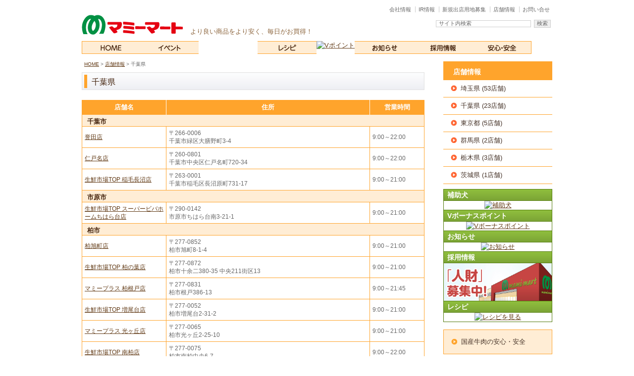

--- FILE ---
content_type: text/html; charset=UTF-8
request_url: https://mami-mart.com/stores/saitama/kuki/tochigi/tokyo/chiba/
body_size: 8950
content:
<!DOCTYPE html PUBLIC "-//W3C//DTD XHTML 1.0 Transitional//EN" "http://www.w3.org/TR/xhtml1/DTD/xhtml1-transitional.dtd">
<html xmlns="http://www.w3.org/1999/xhtml" lang="ja">
<head>
<!-- Google Tag Manager -->
<script>(function(w,d,s,l,i){w[l]=w[l]||[];w[l].push({'gtm.start':
new Date().getTime(),event:'gtm.js'});var f=d.getElementsByTagName(s)[0],
j=d.createElement(s),dl=l!='dataLayer'?'&l='+l:'';j.async=true;j.src=
'https://www.googletagmanager.com/gtm.js?id='+i+dl;f.parentNode.insertBefore(j,f);
})(window,document,'script','dataLayer','GTM-W8SWLVW');</script>
<!-- End Google Tag Manager -->

	<meta http-equiv="Content-Type" content="text/html; charset=UTF-8" />
	<meta http-equiv="content-script-type" content="text/javascript" />

	<title>千葉県 |  マミーマート</title>
	<meta name="description" content="マミーマート｜埼玉・千葉のスーパーマーケット。特売チラシ・店舗情報を公開してます。より良い商品をより安く、毎日がお買得！" />
	<meta name="keywords" content="マミーマート,埼玉,千葉,スーパーマーケット,マミー,食品,レシピ,特売,チラシ,店舗情報" />
	<link href="/css/import.css?20240423" rel="stylesheet" type="text/css" />
	<link href="/js/thickbox/thickbox.css" rel="stylesheet" type="text/css" />
	<link rel="stylesheet" href="https://cdn.jsdelivr.net/npm/@fancyapps/ui@4.0/dist/fancybox.css" />
	<link href="/css/fancybox_ty.css" rel="stylesheet" type="text/css" />
	<link rel="canonical" href="http://mami-mart.com/" />

<!-- // javascript // -->
	<script type="text/javascript" src="https://ajax.googleapis.com/ajax/libs/jquery/1/jquery.min.js"></script>
	<script type="text/javascript" src="/js/common.js" charset="utf-8"></script>
	<!--<script type="text/javascript" src="/js/ga.js" charset="utf-8"></script>-->
	<script type="text/javascript" src="/js/thickbox/thickbox.js"></script>
	<script src="https://cdn.jsdelivr.net/npm/@fancyapps/ui@4.0/dist/fancybox.umd.js"></script>
	<script type="text/javascript" src="/js/contactform7/jquery.print.js"></script>
	<script type="text/javascript" src="/js/audio.js"></script>


<meta name='robots' content='max-image-preview:large' />
	<style>img:is([sizes="auto" i], [sizes^="auto," i]) { contain-intrinsic-size: 3000px 1500px }</style>
	<script type="text/javascript">
/* <![CDATA[ */
window._wpemojiSettings = {"baseUrl":"https:\/\/s.w.org\/images\/core\/emoji\/16.0.1\/72x72\/","ext":".png","svgUrl":"https:\/\/s.w.org\/images\/core\/emoji\/16.0.1\/svg\/","svgExt":".svg","source":{"concatemoji":"https:\/\/mami-mart.com\/wp-includes\/js\/wp-emoji-release.min.js?ver=6.8.3"}};
/*! This file is auto-generated */
!function(s,n){var o,i,e;function c(e){try{var t={supportTests:e,timestamp:(new Date).valueOf()};sessionStorage.setItem(o,JSON.stringify(t))}catch(e){}}function p(e,t,n){e.clearRect(0,0,e.canvas.width,e.canvas.height),e.fillText(t,0,0);var t=new Uint32Array(e.getImageData(0,0,e.canvas.width,e.canvas.height).data),a=(e.clearRect(0,0,e.canvas.width,e.canvas.height),e.fillText(n,0,0),new Uint32Array(e.getImageData(0,0,e.canvas.width,e.canvas.height).data));return t.every(function(e,t){return e===a[t]})}function u(e,t){e.clearRect(0,0,e.canvas.width,e.canvas.height),e.fillText(t,0,0);for(var n=e.getImageData(16,16,1,1),a=0;a<n.data.length;a++)if(0!==n.data[a])return!1;return!0}function f(e,t,n,a){switch(t){case"flag":return n(e,"\ud83c\udff3\ufe0f\u200d\u26a7\ufe0f","\ud83c\udff3\ufe0f\u200b\u26a7\ufe0f")?!1:!n(e,"\ud83c\udde8\ud83c\uddf6","\ud83c\udde8\u200b\ud83c\uddf6")&&!n(e,"\ud83c\udff4\udb40\udc67\udb40\udc62\udb40\udc65\udb40\udc6e\udb40\udc67\udb40\udc7f","\ud83c\udff4\u200b\udb40\udc67\u200b\udb40\udc62\u200b\udb40\udc65\u200b\udb40\udc6e\u200b\udb40\udc67\u200b\udb40\udc7f");case"emoji":return!a(e,"\ud83e\udedf")}return!1}function g(e,t,n,a){var r="undefined"!=typeof WorkerGlobalScope&&self instanceof WorkerGlobalScope?new OffscreenCanvas(300,150):s.createElement("canvas"),o=r.getContext("2d",{willReadFrequently:!0}),i=(o.textBaseline="top",o.font="600 32px Arial",{});return e.forEach(function(e){i[e]=t(o,e,n,a)}),i}function t(e){var t=s.createElement("script");t.src=e,t.defer=!0,s.head.appendChild(t)}"undefined"!=typeof Promise&&(o="wpEmojiSettingsSupports",i=["flag","emoji"],n.supports={everything:!0,everythingExceptFlag:!0},e=new Promise(function(e){s.addEventListener("DOMContentLoaded",e,{once:!0})}),new Promise(function(t){var n=function(){try{var e=JSON.parse(sessionStorage.getItem(o));if("object"==typeof e&&"number"==typeof e.timestamp&&(new Date).valueOf()<e.timestamp+604800&&"object"==typeof e.supportTests)return e.supportTests}catch(e){}return null}();if(!n){if("undefined"!=typeof Worker&&"undefined"!=typeof OffscreenCanvas&&"undefined"!=typeof URL&&URL.createObjectURL&&"undefined"!=typeof Blob)try{var e="postMessage("+g.toString()+"("+[JSON.stringify(i),f.toString(),p.toString(),u.toString()].join(",")+"));",a=new Blob([e],{type:"text/javascript"}),r=new Worker(URL.createObjectURL(a),{name:"wpTestEmojiSupports"});return void(r.onmessage=function(e){c(n=e.data),r.terminate(),t(n)})}catch(e){}c(n=g(i,f,p,u))}t(n)}).then(function(e){for(var t in e)n.supports[t]=e[t],n.supports.everything=n.supports.everything&&n.supports[t],"flag"!==t&&(n.supports.everythingExceptFlag=n.supports.everythingExceptFlag&&n.supports[t]);n.supports.everythingExceptFlag=n.supports.everythingExceptFlag&&!n.supports.flag,n.DOMReady=!1,n.readyCallback=function(){n.DOMReady=!0}}).then(function(){return e}).then(function(){var e;n.supports.everything||(n.readyCallback(),(e=n.source||{}).concatemoji?t(e.concatemoji):e.wpemoji&&e.twemoji&&(t(e.twemoji),t(e.wpemoji)))}))}((window,document),window._wpemojiSettings);
/* ]]> */
</script>
<style id='wp-emoji-styles-inline-css' type='text/css'>

	img.wp-smiley, img.emoji {
		display: inline !important;
		border: none !important;
		box-shadow: none !important;
		height: 1em !important;
		width: 1em !important;
		margin: 0 0.07em !important;
		vertical-align: -0.1em !important;
		background: none !important;
		padding: 0 !important;
	}
</style>
<link rel='stylesheet' id='wp-block-library-css' href='https://mami-mart.com/wp-includes/css/dist/block-library/style.min.css?ver=6.8.3' type='text/css' media='all' />
<style id='classic-theme-styles-inline-css' type='text/css'>
/*! This file is auto-generated */
.wp-block-button__link{color:#fff;background-color:#32373c;border-radius:9999px;box-shadow:none;text-decoration:none;padding:calc(.667em + 2px) calc(1.333em + 2px);font-size:1.125em}.wp-block-file__button{background:#32373c;color:#fff;text-decoration:none}
</style>
<style id='global-styles-inline-css' type='text/css'>
:root{--wp--preset--aspect-ratio--square: 1;--wp--preset--aspect-ratio--4-3: 4/3;--wp--preset--aspect-ratio--3-4: 3/4;--wp--preset--aspect-ratio--3-2: 3/2;--wp--preset--aspect-ratio--2-3: 2/3;--wp--preset--aspect-ratio--16-9: 16/9;--wp--preset--aspect-ratio--9-16: 9/16;--wp--preset--color--black: #000000;--wp--preset--color--cyan-bluish-gray: #abb8c3;--wp--preset--color--white: #ffffff;--wp--preset--color--pale-pink: #f78da7;--wp--preset--color--vivid-red: #cf2e2e;--wp--preset--color--luminous-vivid-orange: #ff6900;--wp--preset--color--luminous-vivid-amber: #fcb900;--wp--preset--color--light-green-cyan: #7bdcb5;--wp--preset--color--vivid-green-cyan: #00d084;--wp--preset--color--pale-cyan-blue: #8ed1fc;--wp--preset--color--vivid-cyan-blue: #0693e3;--wp--preset--color--vivid-purple: #9b51e0;--wp--preset--gradient--vivid-cyan-blue-to-vivid-purple: linear-gradient(135deg,rgba(6,147,227,1) 0%,rgb(155,81,224) 100%);--wp--preset--gradient--light-green-cyan-to-vivid-green-cyan: linear-gradient(135deg,rgb(122,220,180) 0%,rgb(0,208,130) 100%);--wp--preset--gradient--luminous-vivid-amber-to-luminous-vivid-orange: linear-gradient(135deg,rgba(252,185,0,1) 0%,rgba(255,105,0,1) 100%);--wp--preset--gradient--luminous-vivid-orange-to-vivid-red: linear-gradient(135deg,rgba(255,105,0,1) 0%,rgb(207,46,46) 100%);--wp--preset--gradient--very-light-gray-to-cyan-bluish-gray: linear-gradient(135deg,rgb(238,238,238) 0%,rgb(169,184,195) 100%);--wp--preset--gradient--cool-to-warm-spectrum: linear-gradient(135deg,rgb(74,234,220) 0%,rgb(151,120,209) 20%,rgb(207,42,186) 40%,rgb(238,44,130) 60%,rgb(251,105,98) 80%,rgb(254,248,76) 100%);--wp--preset--gradient--blush-light-purple: linear-gradient(135deg,rgb(255,206,236) 0%,rgb(152,150,240) 100%);--wp--preset--gradient--blush-bordeaux: linear-gradient(135deg,rgb(254,205,165) 0%,rgb(254,45,45) 50%,rgb(107,0,62) 100%);--wp--preset--gradient--luminous-dusk: linear-gradient(135deg,rgb(255,203,112) 0%,rgb(199,81,192) 50%,rgb(65,88,208) 100%);--wp--preset--gradient--pale-ocean: linear-gradient(135deg,rgb(255,245,203) 0%,rgb(182,227,212) 50%,rgb(51,167,181) 100%);--wp--preset--gradient--electric-grass: linear-gradient(135deg,rgb(202,248,128) 0%,rgb(113,206,126) 100%);--wp--preset--gradient--midnight: linear-gradient(135deg,rgb(2,3,129) 0%,rgb(40,116,252) 100%);--wp--preset--font-size--small: 13px;--wp--preset--font-size--medium: 20px;--wp--preset--font-size--large: 36px;--wp--preset--font-size--x-large: 42px;--wp--preset--spacing--20: 0.44rem;--wp--preset--spacing--30: 0.67rem;--wp--preset--spacing--40: 1rem;--wp--preset--spacing--50: 1.5rem;--wp--preset--spacing--60: 2.25rem;--wp--preset--spacing--70: 3.38rem;--wp--preset--spacing--80: 5.06rem;--wp--preset--shadow--natural: 6px 6px 9px rgba(0, 0, 0, 0.2);--wp--preset--shadow--deep: 12px 12px 50px rgba(0, 0, 0, 0.4);--wp--preset--shadow--sharp: 6px 6px 0px rgba(0, 0, 0, 0.2);--wp--preset--shadow--outlined: 6px 6px 0px -3px rgba(255, 255, 255, 1), 6px 6px rgba(0, 0, 0, 1);--wp--preset--shadow--crisp: 6px 6px 0px rgba(0, 0, 0, 1);}:where(.is-layout-flex){gap: 0.5em;}:where(.is-layout-grid){gap: 0.5em;}body .is-layout-flex{display: flex;}.is-layout-flex{flex-wrap: wrap;align-items: center;}.is-layout-flex > :is(*, div){margin: 0;}body .is-layout-grid{display: grid;}.is-layout-grid > :is(*, div){margin: 0;}:where(.wp-block-columns.is-layout-flex){gap: 2em;}:where(.wp-block-columns.is-layout-grid){gap: 2em;}:where(.wp-block-post-template.is-layout-flex){gap: 1.25em;}:where(.wp-block-post-template.is-layout-grid){gap: 1.25em;}.has-black-color{color: var(--wp--preset--color--black) !important;}.has-cyan-bluish-gray-color{color: var(--wp--preset--color--cyan-bluish-gray) !important;}.has-white-color{color: var(--wp--preset--color--white) !important;}.has-pale-pink-color{color: var(--wp--preset--color--pale-pink) !important;}.has-vivid-red-color{color: var(--wp--preset--color--vivid-red) !important;}.has-luminous-vivid-orange-color{color: var(--wp--preset--color--luminous-vivid-orange) !important;}.has-luminous-vivid-amber-color{color: var(--wp--preset--color--luminous-vivid-amber) !important;}.has-light-green-cyan-color{color: var(--wp--preset--color--light-green-cyan) !important;}.has-vivid-green-cyan-color{color: var(--wp--preset--color--vivid-green-cyan) !important;}.has-pale-cyan-blue-color{color: var(--wp--preset--color--pale-cyan-blue) !important;}.has-vivid-cyan-blue-color{color: var(--wp--preset--color--vivid-cyan-blue) !important;}.has-vivid-purple-color{color: var(--wp--preset--color--vivid-purple) !important;}.has-black-background-color{background-color: var(--wp--preset--color--black) !important;}.has-cyan-bluish-gray-background-color{background-color: var(--wp--preset--color--cyan-bluish-gray) !important;}.has-white-background-color{background-color: var(--wp--preset--color--white) !important;}.has-pale-pink-background-color{background-color: var(--wp--preset--color--pale-pink) !important;}.has-vivid-red-background-color{background-color: var(--wp--preset--color--vivid-red) !important;}.has-luminous-vivid-orange-background-color{background-color: var(--wp--preset--color--luminous-vivid-orange) !important;}.has-luminous-vivid-amber-background-color{background-color: var(--wp--preset--color--luminous-vivid-amber) !important;}.has-light-green-cyan-background-color{background-color: var(--wp--preset--color--light-green-cyan) !important;}.has-vivid-green-cyan-background-color{background-color: var(--wp--preset--color--vivid-green-cyan) !important;}.has-pale-cyan-blue-background-color{background-color: var(--wp--preset--color--pale-cyan-blue) !important;}.has-vivid-cyan-blue-background-color{background-color: var(--wp--preset--color--vivid-cyan-blue) !important;}.has-vivid-purple-background-color{background-color: var(--wp--preset--color--vivid-purple) !important;}.has-black-border-color{border-color: var(--wp--preset--color--black) !important;}.has-cyan-bluish-gray-border-color{border-color: var(--wp--preset--color--cyan-bluish-gray) !important;}.has-white-border-color{border-color: var(--wp--preset--color--white) !important;}.has-pale-pink-border-color{border-color: var(--wp--preset--color--pale-pink) !important;}.has-vivid-red-border-color{border-color: var(--wp--preset--color--vivid-red) !important;}.has-luminous-vivid-orange-border-color{border-color: var(--wp--preset--color--luminous-vivid-orange) !important;}.has-luminous-vivid-amber-border-color{border-color: var(--wp--preset--color--luminous-vivid-amber) !important;}.has-light-green-cyan-border-color{border-color: var(--wp--preset--color--light-green-cyan) !important;}.has-vivid-green-cyan-border-color{border-color: var(--wp--preset--color--vivid-green-cyan) !important;}.has-pale-cyan-blue-border-color{border-color: var(--wp--preset--color--pale-cyan-blue) !important;}.has-vivid-cyan-blue-border-color{border-color: var(--wp--preset--color--vivid-cyan-blue) !important;}.has-vivid-purple-border-color{border-color: var(--wp--preset--color--vivid-purple) !important;}.has-vivid-cyan-blue-to-vivid-purple-gradient-background{background: var(--wp--preset--gradient--vivid-cyan-blue-to-vivid-purple) !important;}.has-light-green-cyan-to-vivid-green-cyan-gradient-background{background: var(--wp--preset--gradient--light-green-cyan-to-vivid-green-cyan) !important;}.has-luminous-vivid-amber-to-luminous-vivid-orange-gradient-background{background: var(--wp--preset--gradient--luminous-vivid-amber-to-luminous-vivid-orange) !important;}.has-luminous-vivid-orange-to-vivid-red-gradient-background{background: var(--wp--preset--gradient--luminous-vivid-orange-to-vivid-red) !important;}.has-very-light-gray-to-cyan-bluish-gray-gradient-background{background: var(--wp--preset--gradient--very-light-gray-to-cyan-bluish-gray) !important;}.has-cool-to-warm-spectrum-gradient-background{background: var(--wp--preset--gradient--cool-to-warm-spectrum) !important;}.has-blush-light-purple-gradient-background{background: var(--wp--preset--gradient--blush-light-purple) !important;}.has-blush-bordeaux-gradient-background{background: var(--wp--preset--gradient--blush-bordeaux) !important;}.has-luminous-dusk-gradient-background{background: var(--wp--preset--gradient--luminous-dusk) !important;}.has-pale-ocean-gradient-background{background: var(--wp--preset--gradient--pale-ocean) !important;}.has-electric-grass-gradient-background{background: var(--wp--preset--gradient--electric-grass) !important;}.has-midnight-gradient-background{background: var(--wp--preset--gradient--midnight) !important;}.has-small-font-size{font-size: var(--wp--preset--font-size--small) !important;}.has-medium-font-size{font-size: var(--wp--preset--font-size--medium) !important;}.has-large-font-size{font-size: var(--wp--preset--font-size--large) !important;}.has-x-large-font-size{font-size: var(--wp--preset--font-size--x-large) !important;}
:where(.wp-block-post-template.is-layout-flex){gap: 1.25em;}:where(.wp-block-post-template.is-layout-grid){gap: 1.25em;}
:where(.wp-block-columns.is-layout-flex){gap: 2em;}:where(.wp-block-columns.is-layout-grid){gap: 2em;}
:root :where(.wp-block-pullquote){font-size: 1.5em;line-height: 1.6;}
</style>
<script type="text/javascript" src="https://mami-mart.com/wp-includes/js/jquery/jquery.min.js?ver=3.7.1" id="jquery-core-js"></script>
<script type="text/javascript" src="https://mami-mart.com/wp-includes/js/jquery/jquery-migrate.min.js?ver=3.4.1" id="jquery-migrate-js"></script>
<link rel="https://api.w.org/" href="https://mami-mart.com/wp-json/" /><link rel="alternate" title="JSON" type="application/json" href="https://mami-mart.com/wp-json/wp/v2/categories/5" />
	<link href="/css/stores.css" rel="stylesheet" type="text/css" />

</head>
<body id="stores">
<div id="wrap">

<!-- Google Tag Manager (noscript) -->
<noscript><iframe src="https://www.googletagmanager.com/ns.html?id=GTM-W8SWLVW"
height="0" width="0" style="display:none;visibility:hidden"></iframe></noscript>
<!-- End Google Tag Manager (noscript) -->

<div id="header">
	<h1 id="logo"><a href="/"><img src="/images/common/logo.gif" alt="マミーマート" /></a></h1>
	<p id="readCopy">より良い商品をより安く、毎日がお買得！</p>

	<div id="searchBox"><form method="get" action="https://mami-mart.com/"><input type="text" class="box180" name="s" value="サイト内検索" onfocus="if (this.value == 'サイト内検索'){ this.value='' }"  onblur="if (this.value == '') { this.value='サイト内検索' }" /><input type="submit" value="検索" /></form></div>
</div>
<!-- /#header -->

<ul id="gNavi2">
	<li id="gn00"><a href="/"><img src="/images/common/gn000.gif" alt="Home" /></a></li>
	<li id="gn01"><a href="/event/"><img src="/images/common/gn001.gif" alt="イベント" /></a></li>
	<li id="gn02"><a href="/stores/"><img src="/images/common/gn002.gif" alt="最新チラシ" /></a></li>
	<li id="gn03"><a href="/recipes/"><img src="/images/common/gn003.gif" alt="レシピ" /></a></li>
	<li id="gn04"><a href="/vpoint/"><img src="/images/uploads/2024/04/gn004_3.gif?20240423" alt="Vポイント" /></a></li>
	<li id="gn05"><a href="/information/"><img src="/images/common/gn005.gif" alt="お知らせ" /></a></li>
	<li id="gn06"><a href="https://mammymart.co.jp/recruit/"><img src="/images/common/gn006.gif" alt="採用情報" /></a></li>
	<li id="gn07"><a href="/anshin/"><img src="/images/common/gn007.gif" alt="安心・安全" /></a></li>
</ul>
<!-- /#gNavi -->

<ul id="upperNavi">
	<li><a href="https://mammymart.co.jp/corporate/">会社情報</a></li>
	<li><a href="https://mammymart.co.jp/ir/">IR情報</a></li>
	<li><a href="https://mammymart.co.jp/youchi/">新規出店用地募集</a></li>
	<li><a href="/stores/">店舗情報</a></li>
<!--
	<li><a href="/news/">ニュースリリース</a></li>
-->
	<li><a href="/contact/">お問い合せ</a></li>
</ul>
<!-- /#upperNavi -->
<div id="main">
	<div id="contents2"><!-- w=692 -->

		<p id="breadCrumbs"><a title="マミーマート" href="https://mami-mart.com">HOME</a> &gt; <a title="店舗情報" href="https://mami-mart.com/stores/">店舗情報</a> &gt; <span property="itemListElement" typeof="ListItem"><span property="name" class="archive taxonomy category current-item">千葉県</span><meta property="url" content="https://mami-mart.com/stores/chiba/"><meta property="position" content="3"></span></p>

		<h2 class="tit01">  千葉県</h2>


		<div class="storeList">
			<table class="title">
				<colgroup class="box170"></colgroup>
				<colgroup></colgroup>
				<colgroup class="box110"></colgroup>
				<tr>
					<th class="storeName">店舗名</th>
					<th class="addressTitle">住所</th>
					<th class="last-child openTitle">営業時間</th>
				</tr>
			</table>

            <h4>千葉市</h4>
            <table class="data">
                <colgroup class="box170"></colgroup>
                <colgroup></colgroup>
                <colgroup class="box110"></colgroup>
                <tr>
                    <th><a href="https://mami-mart.com/stores/chiba/chibashi/honda.html" title="誉田店">誉田店</a></th>
<!--                    <td class="tel">043-293-6961</td>-->
                    <td class="atdress">〒266-0006<br />千葉市緑区大膳野町3-4</td>
                    <td class="opentime">9:00～22:00</td>
                </tr>
            </table>
            <table class="data">
                <colgroup class="box170"></colgroup>
                <colgroup></colgroup>
                <colgroup class="box110"></colgroup>
                <tr>
                    <th><a href="https://mami-mart.com/stores/chiba/chibashi/nitona.html" title="仁戸名店">仁戸名店</a></th>
<!--                    <td class="tel">043-300-6311</td>-->
                    <td class="atdress">〒260-0801<br />千葉市中央区仁戸名町720-34</td>
                    <td class="opentime">9:00～22:00</td>
                </tr>
            </table>
            <table class="data">
                <colgroup class="box170"></colgroup>
                <colgroup></colgroup>
                <colgroup class="box110"></colgroup>
                <tr>
                    <th><a href="https://mami-mart.com/stores/chiba/chibashi/inagenaganuma.html" title="生鮮市場TOP 稲毛長沼店">生鮮市場TOP 稲毛長沼店</a></th>
<!--                    <td class="tel">043-304-8761</td>-->
                    <td class="atdress">〒263-0001<br />千葉市稲毛区長沼原町731-17</td>
                    <td class="opentime">9:00～21:00</td>
                </tr>
            </table>

            <h4>市原市</h4>
            <table class="data">
                <colgroup class="box170"></colgroup>
                <colgroup></colgroup>
                <colgroup class="box110"></colgroup>
                <tr>
                    <th><a href="https://mami-mart.com/stores/chiba/ichihara/svh-chiharadai.html" title="生鮮市場TOP スーパービバホームちはら台店">生鮮市場TOP スーパービバホームちはら台店</a></th>
<!--                    <td class="tel">0436-67-1590</td>-->
                    <td class="atdress">〒290-0142<br />市原市ちはら台南3-21-1</td>
                    <td class="opentime">9:00～21:00</td>
                </tr>
            </table>

            <h4>柏市</h4>
            <table class="data">
                <colgroup class="box170"></colgroup>
                <colgroup></colgroup>
                <colgroup class="box110"></colgroup>
                <tr>
                    <th><a href="https://mami-mart.com/stores/chiba/kashiwa/kashiwaasahicho.html" title="柏旭町店">柏旭町店</a></th>
<!--                    <td class="tel">04-7141-0301</td>-->
                    <td class="atdress">〒277-0852<br />柏市旭町8-1-4</td>
                    <td class="opentime">9:00～21:00</td>
                </tr>
            </table>
            <table class="data">
                <colgroup class="box170"></colgroup>
                <colgroup></colgroup>
                <colgroup class="box110"></colgroup>
                <tr>
                    <th><a href="https://mami-mart.com/stores/chiba/kashiwa/kashiwanoha.html" title="生鮮市場TOP 柏の葉店">生鮮市場TOP 柏の葉店</a></th>
<!--                    <td class="tel">04-7137-1311</td>-->
                    <td class="atdress">〒277-0872<br />柏市十余二380-35 中央211街区13</td>
                    <td class="opentime">9:00～21:00</td>
                </tr>
            </table>
            <table class="data">
                <colgroup class="box170"></colgroup>
                <colgroup></colgroup>
                <colgroup class="box110"></colgroup>
                <tr>
                    <th><a href="https://mami-mart.com/stores/chiba/kashiwa/kashiwanedo.html" title="マミープラス 柏根戸店">マミープラス 柏根戸店</a></th>
<!--                    <td class="tel">04-7137-6760</td>-->
                    <td class="atdress">〒277-0831<br />柏市根戸386-13</td>
                    <td class="opentime">9:00～21:45</td>
                </tr>
            </table>
            <table class="data">
                <colgroup class="box170"></colgroup>
                <colgroup></colgroup>
                <colgroup class="box110"></colgroup>
                <tr>
                    <th><a href="https://mami-mart.com/stores/chiba/kashiwa/top_masuo.html" title="生鮮市場TOP 増尾台店">生鮮市場TOP 増尾台店</a></th>
<!--                    <td class="tel">04-7171-0120</td>-->
                    <td class="atdress">〒277-0052<br />柏市増尾台2-31-2</td>
                    <td class="opentime">9:00～21:00</td>
                </tr>
            </table>
            <table class="data">
                <colgroup class="box170"></colgroup>
                <colgroup></colgroup>
                <colgroup class="box110"></colgroup>
                <tr>
                    <th><a href="https://mami-mart.com/stores/chiba/kashiwa/hikarigaoka.html" title="マミープラス 光ヶ丘店">マミープラス 光ヶ丘店</a></th>
<!--                    <td class="tel">04-7170-5277</td>-->
                    <td class="atdress">〒277-0065<br />柏市光ヶ丘2-25-10</td>
                    <td class="opentime">9:00～21:00</td>
                </tr>
            </table>
            <table class="data">
                <colgroup class="box170"></colgroup>
                <colgroup></colgroup>
                <colgroup class="box110"></colgroup>
                <tr>
                    <th><a href="https://mami-mart.com/stores/chiba/kashiwa/minamikashiwa.html" title="生鮮市場TOP 南柏店">生鮮市場TOP 南柏店</a></th>
<!--                    <td class="tel">04-7160-7600</td>-->
                    <td class="atdress">〒277-0075<br />柏市南柏中央6-7</td>
                    <td class="opentime">9:00～22:00</td>
                </tr>
            </table>
            <table class="data">
                <colgroup class="box170"></colgroup>
                <colgroup></colgroup>
                <colgroup class="box110"></colgroup>
                <tr>
                    <th><a href="https://mami-mart.com/stores/chiba/kashiwa/kashiwawakaba.html" title="マミープラス 柏若葉町店">マミープラス 柏若葉町店</a></th>
<!--                    <td class="tel">04-7165-0103</td>-->
                    <td class="atdress">〒277-0024<br />柏市若葉町3-41</td>
                    <td class="opentime">9:00～22:00</td>
                </tr>
            </table>
            <table class="data">
                <colgroup class="box170"></colgroup>
                <colgroup></colgroup>
                <colgroup class="box110"></colgroup>
                <tr>
                    <th><a href="https://mami-mart.com/stores/chiba/kashiwa/akebono.html" title="あけぼの店">あけぼの店</a></th>
<!--                    <td class="tel">04-7141-7700</td>-->
                    <td class="atdress">〒277-0841<br />柏市あけぼの3-8-37</td>
                    <td class="opentime">9:00～21:45</td>
                </tr>
            </table>

            <h4>流山市</h4>
            <table class="data">
                <colgroup class="box170"></colgroup>
                <colgroup></colgroup>
                <colgroup class="box110"></colgroup>
                <tr>
                    <th><a href="https://mami-mart.com/stores/chiba/nagareyama/nagareyama_cp.html" title="生鮮市場TOP 流山セントラルパーク店">生鮮市場TOP 流山セントラルパーク店</a></th>
<!--                    <td class="tel">04-7157-7810</td>-->
                    <td class="atdress">〒270-0153<br />流山市中61-2</td>
                    <td class="opentime">9:00～21:00</td>
                </tr>
            </table>
            <table class="data">
                <colgroup class="box170"></colgroup>
                <colgroup></colgroup>
                <colgroup class="box110"></colgroup>
                <tr>
                    <th><a href="https://mami-mart.com/stores/chiba/nagareyama/nishihirai.html" title="マミープラス 西平井店">マミープラス 西平井店</a></th>
<!--                    <td class="tel">04-7157-6860</td>-->
                    <td class="atdress">〒270-0156<br />流山市西平井3-1-3</td>
                    <td class="opentime">9:00～22:00</td>
                </tr>
            </table>

            <h4>野田市</h4>
            <table class="data">
                <colgroup class="box170"></colgroup>
                <colgroup></colgroup>
                <colgroup class="box110"></colgroup>
                <tr>
                    <th><a href="https://mami-mart.com/stores/chiba/noda/nodayamazaki.html" title="マミープラス 野田山崎店">マミープラス 野田山崎店</a></th>
<!--                    <td class="tel">04-7120-2620</td>-->
                    <td class="atdress">〒278-0022<br />野田市山崎1373-1</td>
                    <td class="opentime">9:00～22:00</td>
                </tr>
            </table>

            <h4>松戸市</h4>
            <table class="data">
                <colgroup class="box170"></colgroup>
                <colgroup></colgroup>
                <colgroup class="box110"></colgroup>
                <tr>
                    <th><a href="https://mami-mart.com/stores/chiba/matsudo/matsudoshinden.html" title="生鮮市場TOP 松戸新田店">生鮮市場TOP 松戸新田店</a></th>
<!--                    <td class="tel">047-330-1600</td>-->
                    <td class="atdress">〒270-2241<br />松戸市松戸新田30-1</td>
                    <td class="opentime">9:00～22:00</td>
                </tr>
            </table>
            <table class="data">
                <colgroup class="box170"></colgroup>
                <colgroup></colgroup>
                <colgroup class="box110"></colgroup>
                <tr>
                    <th><a href="https://mami-mart.com/stores/chiba/matsudo/nakawakura.html" title="生鮮市場TOP 中和倉店">生鮮市場TOP 中和倉店</a></th>
<!--                    <td class="tel">047-374-5200</td>-->
                    <td class="atdress">〒270-0025<br />松戸市中和倉20-1</td>
                    <td class="opentime">9:00～21:00</td>
                </tr>
            </table>
            <table class="data">
                <colgroup class="box170"></colgroup>
                <colgroup></colgroup>
                <colgroup class="box110"></colgroup>
                <tr>
                    <th><a href="https://mami-mart.com/stores/chiba/matsudo/matsudokogasaki.html" title="生鮮市場TOP 松戸古ヶ崎店">生鮮市場TOP 松戸古ヶ崎店</a></th>
<!--                    <td class="tel">047-308-4100</td>-->
                    <td class="atdress">〒271-0068<br />松戸市古ヶ崎753-1</td>
                    <td class="opentime">9:00～21:00</td>
                </tr>
            </table>
            <table class="data">
                <colgroup class="box170"></colgroup>
                <colgroup></colgroup>
                <colgroup class="box110"></colgroup>
                <tr>
                    <th><a href="https://mami-mart.com/stores/chiba/matsudo/takatsuka.html" title="高塚店">高塚店</a></th>
<!--                    <td class="tel">047-312-7661</td>-->
                    <td class="atdress">〒270-2222<br />松戸市高塚新田字木戸前160-45</td>
                    <td class="opentime">9:00～21:00</td>
                </tr>
            </table>

            <h4>船橋市</h4>
            <table class="data">
                <colgroup class="box170"></colgroup>
                <colgroup></colgroup>
                <colgroup class="box110"></colgroup>
                <tr>
                    <th><a href="https://mami-mart.com/stores/chiba/funabachi/kohnan-funabashi-ic.html" title="生鮮市場TOP コーナン京葉船橋インター店">生鮮市場TOP コーナン京葉船橋インター店</a></th>
<!--                    <td class="tel">047-404-8371</td>-->
                    <td class="atdress">〒273-0022<br />船橋市海神町3-124-3</td>
                    <td class="opentime">9:00～21:00</td>
                </tr>
            </table>
            <table class="data">
                <colgroup class="box170"></colgroup>
                <colgroup></colgroup>
                <colgroup class="box110"></colgroup>
                <tr>
                    <th><a href="https://mami-mart.com/stores/chiba/funabachi/natsumidai.html" title="生鮮市場TOP 新夏見店">生鮮市場TOP 新夏見店</a></th>
<!--                    <td class="tel">047-422-3200</td>-->
                    <td class="atdress">〒273-0865<br />船橋市夏見3-28-1</td>
                    <td class="opentime">9:00～21:00</td>
                </tr>
            </table>
            <table class="data">
                <colgroup class="box170"></colgroup>
                <colgroup></colgroup>
                <colgroup class="box110"></colgroup>
                <tr>
                    <th><a href="https://mami-mart.com/stores/chiba/funabachi/hasama.html" title="飯山満駅前店">飯山満駅前店</a></th>
<!--                    <td class="tel">047-496-1210</td>-->
                    <td class="atdress">〒274-0816<br />船橋市芝山3‐12-51</td>
                    <td class="opentime">9:00～23:00</td>
                </tr>
            </table>
            <table class="data">
                <colgroup class="box170"></colgroup>
                <colgroup></colgroup>
                <colgroup class="box110"></colgroup>
                <tr>
                    <th><a href="https://mami-mart.com/stores/chiba/funabachi/funabashinichidaimae.html" title="生鮮市場TOP 船橋日大前店">生鮮市場TOP 船橋日大前店</a></th>
<!--                    <td class="tel">047-496-0811</td>-->
                    <td class="atdress">〒274-0060<br />船橋市坪井東3-6-1</td>
                    <td class="opentime">9:00～21:00</td>
                </tr>
            </table>

		</div>

		<div id="mapNavi" class="mt50">
			<div class="clmL"><img src="/images/stores/storeMap.gif" alt="" usemap="#Map"  />
				<map name="Map" id="Map">
					<area shape="poly" coords="155,6,102,35,102,69,112,75,106,95,134,110,137,122,149,116,162,99,184,92,191,54,188,26,172,13" href="tochigi/" alt="栃木県" />
					<area shape="poly" coords="134,121,111,124,102,115,75,114,74,126,54,137,40,151,40,159,61,165,64,161,94,167,106,173,119,171,126,173,144,166,153,169,152,156" href="saitama/" alt="埼玉県" />
					<area shape="poly" coords="142,134,153,136,186,163,216,155,240,169,251,168,247,177,222,182,206,201,205,241,166,262,164,271,154,277,138,270,147,264,150,235,147,227,156,212,164,208,172,197,168,186,153,185,151,169,156,169,154,157" href="chiba/" alt="千葉県" />
					<area shape="poly" coords="61,169,83,195,107,198,112,208,116,200,111,192,124,192,142,202,143,188,152,186,153,170,141,168,131,173,117,174,111,175,100,173,98,169,64,163" href="tokyo/" alt="東京都" />
					<area shape="poly" coords="102,35,77,23,71,33,61,32,59,44,18,65,5,93,29,97,25,123,39,149,57,134,73,125,73,114,104,114,114,123,135,121,131,110,107,98,111,77,102,70" href="gunma/" alt="群馬県">
					<area shape="poly" coords="190,36,189,34,191,51,184,90,163,100,148,117,135,121,146,136,152,137,164,150,186,164,217,155,240,169,249,171,232,145,217,114,237,42,221,34,208,47,223,50" href="ibaraki/" alt="茨城県" />
                </map>

			</div>
			<div class="clmR">
				<h3><img src="/images/stores/titSearchStore.gif" alt="最寄りの店舗をお探し下さい。" /></h3>
				<ul class="mt10 themeColor">
					<li>※店舗詳細ページよりチラシがご覧いただけます。</li>
					<li>※店舗によりチラシが異なります。</li>
				</ul>
				<div class="areaNavi">
					<h4><a href="/stores/saitama/">埼玉県</a></h4>
					<dl>
						<dt><img src="/images/stores/lblA.gif" alt="あ行" /></dt>
						<dd>
							<ul>
								<li><a href="/stores/saitama/ageo/">上尾市</a>・</li>
								<li><a href="/stores/saitama/iruma/">入間市</a>・</li>
								<li><a href="/stores/saitama/okegawa/">桶川市</a></li>
							</ul>
						</dd>
					</dl>
					<dl>
						<dt><img src="/images/stores/lblKa.gif" alt="か行" /></dt>
						<dd>
							<ul>
								<li><a href="/stores/saitama/kounosu/">鴻巣市</a>・</li>
								<li><a href="/stores/saitama/kitamoto/">北本市</a>・</li>
								<li><a href="/stores/saitama/kawaguchi/">川口市</a>・</li>
								<li><a href="/stores/saitama/koshigaya/">越谷市</a>・</li>
								<li><a href="/stores/saitama/kuki/">久喜市</a>・</li>
								<li><a href="/stores/saitama/gyoda/">行田市</a>・</li>
								<li><a href="/stores/saitama/kumagaya/">熊谷市</a>・</li>
								<li><a href="/stores/saitama/kawagoe/">川越市</a>・</li>
								<li><a href="/stores/saitama/kasukabe/">春日部市</a></li>
							</ul>
						</dd>

					</dl>
					<dl>
						<dt><img src="/images/stores/lblSa.gif" alt="さ行" /></dt>
						<dd>
							<ul>
								<li><a href="/stores/saitama/saitamashi/">さいたま市</a>・</li>
								<li><a href="/stores/saitama/shiki/">志木市</a>・</li>
								<li><a href="/stores/saitama/sakado/">坂戸市</a>・</li>
								<li><a href="/stores/saitama/shiraoka/">白岡市</a>・</li>
							</ul>
						</dd>
					</dl>
					<dl>
						<dt><img src="/images/stores/lblTa.gif" alt="た行" /></dt>
						<dd>
							<ul>
								<li><a href="/stores/saitama/tokorozawa/">所沢市</a>・</li>
								<li><a href="/stores/saitama/toda/">戸田市</a></li>
							</ul>
						</dd>
					</dl>
					<dl>
						<dt><img src="/images/stores/lblHa.gif" alt="は行" /></dt>
						<dd>
							<ul>
								<li><a href="/stores/saitama/hasuda/">蓮田市</a>・</li>
								<li><a href="/stores/saitama/hanno/">飯能市</a>・</li>
								<li><a href="/stores/saitama/higashimatsuyama/">東松山市</a>・</li>
								<li><a href="/stores/saitama/hidaka/">日高市</a>・</li>
								<li><a href="/stores/saitama/fujimino/">ふじみ野市</a></li>
							</ul>
						</dd>
					</dl>
					<dl>
						<dt><img src="/images/stores/lblMa.gif" alt="ま行" /></dt>
						<dd>
							<ul>
								<li><a href="/stores/saitama/miyoshi/">三芳町</a></li>
							</ul>
						</dd>
					</dl>
					<dl>
						<dt><img src="/images/stores/lblYa.gif" alt="や行" /></dt>
						<dd>
							<ul>
								<li><a href="/stores/saitama/yashio/">八潮市</a></li>
							</ul>
						</dd>
					</dl>
				</div>
				<div class="areaNavi">
					<h4><a href="/stores/chiba/">千葉県</a></h4>
					<dl>
						<dt><img src="/images/stores/lblA.gif" alt="あ行" /></dt>
						<dd>
							<ul>
								<li><a href="/stores/chiba/ichihara/">市原市</a></li>
							</ul>
						</dd>
					</dl>
					<dl>
						<dt><img src="/images/stores/lblKa.gif" alt="か行" /></dt>
						<dd>
							<ul>
								<li><a href="/stores/chiba/kashiwa/">柏市</a></li>
							</ul>
						</dd>
					</dl>
					<dl>
						<dt><img src="/images/stores/lblTa.gif" alt="た行" /></dt>
						<dd>
							<ul>
								<li><a href="/stores/chiba/chibashi/">千葉市</a></li>
							</ul>
						</dd>
					</dl>
					<dl>
						<dt><img src="/images/stores/lblNa.gif" alt="な行" /></dt>
						<dd>
							<ul>
								<li><a href="/stores/chiba/nagareyama/">流山市</a>・</li>
								<li><a href="/stores/chiba/noda/">野田市</a></li>
							</ul>
						</dd>
					</dl>
					<dl>
						<dt><img src="/images/stores/lblHa.gif" alt="は行" /></dt>
						<dd>
							<ul>
								<li><a href="/stores/chiba/funabachi/">船橋市</a></li>
							</ul>
						</dd>
					</dl>
					<dl>
						<dt><img src="/images/stores/lblMa.gif" alt="ま行" /></dt>
						<dd>
							<ul>
								<li><a href="/stores/chiba/matsudo/">松戸市</a></li>
							</ul>
						</dd>
					</dl>
				</div>
				<div class="areaNavi">
					<h4><a href="/stores/tokyo/">東京都</a></h4>
					<dl>
						<dt><img src="/images/stores/lblA.gif" alt="あ行" /></dt>
						<dd>
							<ul>
								<li><a href="/stores/tokyo/akishima/">昭島市</a>・</li>
								<li><a href="/stores/tokyo/adachi/">足立区</a></li>
							</ul>
						</dd>
					</dl>
					<dl>
						<dt><img src="/images/stores/lblKa.gif" alt="か行" /></dt>
						<dd>
							<ul>
								<li><a href="/stores/tokyo/kodaira/">小平市</a></li>
							</ul>
						</dd>
					</dl>
					<dl>
						<dt><img src="/images/stores/lblHa.gif" alt="は行" /></dt>
						<dd>
							<ul>
								<li><a href="/stores/tokyo/hamura/">羽村市</a>・</li>
								<li><a href="/stores/tokyo/higashikurume/">東久留米市</a></li>
							</ul>
						</dd>
					</dl>
				</div>
				<div class="areaNavi">
					<h4><a href="/stores/gunma/">群馬県</a></h4>
					<dl>
						<dt><img src="/images/stores/lblMa.gif" alt="ま行" /></dt>
						<dd>
							<ul>
								<li><a href="/stores/gunma/maebashi/">前橋市</a></li>
							</ul>
						</dd>
					</dl>
				</div>
				<div class="areaNavi">
					<h4><a href="/stores/tochigi/">栃木県</a></h4>
					<dl>
						<dt><img src="/images/stores/lblA.gif" alt="あ行" /></dt>
						<dd>
							<ul>
								<li><a href="/stores/tochigi/ashikaga/">足利市</a>・</li>
								<li><a href="/stores/tochigi/utsunomiya/">宇都宮市</a></li>
							</ul>
						</dd>
					</dl>
					<dl>
						<dt><img src="/images/stores/lblKa.gif" alt="か行" /></dt>
						<dd>
							<ul>
								<li><a href="/stores/tochigi/kanuma/">鹿沼市</a></li>
							</ul>
						</dd>
					</dl>
				</div>
				<div class="areaNavi">
					<h4><a href="/stores/ibaraki/">茨城県</a></h4>
					<dl>
						<dt><img src="/images/stores/lblRa.gif" alt="ら行" /></dt>
						<dd>
							<ul>
								<li><a href="/stores/ibaraki/ryugasaki/">龍ケ崎市</a></li>
							</ul>
						</dd>
					</dl>
				</div>
			</div>
		</div>

		<p id="pageTop"><a href="#header">このページの先頭へ</a></p>


	</div>
	<!-- /#contents -->

	<div id="rightSide"><!-- w=220 -->


  <div id="categoryNavi">
    <h2>店舗情報</h2>
    <ul>
      	<li class="cat-item cat-item-4"><a href="https://mami-mart.com/stores/saitama/">埼玉県 (53店舗)</a>
</li>
	<li class="cat-item cat-item-5 current-cat"><a aria-current="page" href="https://mami-mart.com/stores/chiba/">千葉県 (23店舗)</a>
</li>
	<li class="cat-item cat-item-6"><a href="https://mami-mart.com/stores/tokyo/">東京都 (5店舗)</a>
</li>
	<li class="cat-item cat-item-194"><a href="https://mami-mart.com/stores/gunma/">群馬県 (2店舗)</a>
</li>
	<li class="cat-item cat-item-196"><a href="https://mami-mart.com/stores/tochigi/">栃木県 (3店舗)</a>
</li>
	<li class="cat-item cat-item-252"><a href="https://mami-mart.com/stores/ibaraki/">茨城県 (1店舗)</a>
</li>
    </ul>
  </div>

<div class="update">
  <dl class="infoBox mb0">
    <dt><a href="/hojyoken/">補助犬</a></dt>
    <dd><a href="/hojyoken/">
      <img src="/images/uploads/2022/04/hojyoken_site.jpg" alt="補助犬" /></a></dd>
  </dl>
</div>

<div class="update">
  <dl class="infoBox mb0">
    <dt><a href="/information/34468.html">Vボーナスポイント</a></dt>
	  <dd><a href="/information/34468.html"><img src="/images/uploads/2024/04/bn_vpoint.jpg?20240423" alt="Vボーナスポイント" /></a></dd>
  </dl>
</div>

<div class="update">
  <dl class="infoBox mb0">
    <dt>お知らせ</dt>
	  <dd><a href="/information/"><img src="/images/uploads/2025/01/bn_Information.jpg" alt="お知らせ" /></a></dd>
  </dl>
</div>

<div class="update">
  <dl class="infoBox mb0">
    <dt>採用情報</dt>
    <dd><a href="https://mammymart.co.jp/recruit/"><img src="/images/common/recruit_s.jpg" alt="採用情報" /></a></dd>
  </dl>
</div>

<!--<div class="update">
  <dl class="infoBox mb0">
    <dt><a href="/event/report/">イベント報告</a></dt>
    <dd><a href="/event/report/"><img src="/images/top/infoBoxEvent02.jpg" alt="イベント報告" width="220" /></a></dd>
    <dd><a href="/event/recruiting/"><img src="/images/top/infoBoxEvent01.jpg" alt="イベント募集" width="220" /></a></dd>
  </dl>
</div>-->



<div class="update">
  <dl class="infoBox">
    <dt><a href="/recipes/">レシピ</a></dt>
    <dd><a href="/recipes/"><img src="/images/uploads/2025/09/recipe_s3_5.jpg" alt="レシピを見る" /></a></dd>
  </dl>
</div>


  <ul class="sideNavi">
    <li><a class="border" href="/anshin/">国産牛肉の安心・安全</a></li>
  </ul>


</div>
<!-- /#rightSide -->
</div>
<!-- /#main -->

<div id="footer">

	<ul id="bottomNavi">
		<li><a href="/">HOME</a></li>
		<li><a href="https://mami-mart-holdings.com/csr2025/?pNo=1&detailFlg=0" target="_blank" rel="noopener noreferrer">CSRレポート</a></li>
		<li><a href="https://mami-mart-holdings.com/partnership/" target="_blank" rel="noopener noreferrer">パートナーシップ構築宣言</a></li>
		<li><a href="https://mami-mart-holdings.com/multi-stakeholder/" target="_blank" rel="noopener noreferrer">マルチステークホルダー方針</a></li>
		<li><a href="https://mami-mart-holdings.com/mami_policy/" target="_blank" rel="noopener noreferrer">プライバシーポリシー</a></li>
		<li><a href="https://mami-mart-holdings.com/smp/" target="_blank" rel="noopener noreferrer">ソーシャルメディアポリシー</a></li>
		<li><a href="https://mami-mart-holdings.com/customerharassment/" target="_blank" rel="noopener noreferrer">カスタマーハラスメント対応方針</a></li>
		<li><a href="/sitemap/">サイトマップ</a></li>
	</ul>

	<p id="copyRight">&copy; Mami-mart CO.,LTD. All right reserved.</p>
</div>
<!-- /#footer -->
<!--
<script type="text/javascript">
/* <![CDATA[ */
var google_conversion_id = 861426051;
var google_custom_params = window.google_tag_params;
var google_remarketing_only = true;
/* ]]> */
</script>
<script type="text/javascript" src="//www.googleadservices.com/pagead/conversion.js">
</script>
<noscript>
<div style="display:inline;">
<img height="1" width="1" style="border-style:none;" alt="" src="//googleads.g.doubleclick.net/pagead/viewthroughconversion/861426051/?guid=ON&amp;script=0"/>
</div>
</noscript/>
-->
<script type="speculationrules">
{"prefetch":[{"source":"document","where":{"and":[{"href_matches":"\/*"},{"not":{"href_matches":["\/wp-*.php","\/wp-admin\/*","\/images\/uploads\/*","\/wp-content\/*","\/wp-content\/plugins\/*","\/wp-content\/themes\/mm\/*","\/*\\?(.+)"]}},{"not":{"selector_matches":"a[rel~=\"nofollow\"]"}},{"not":{"selector_matches":".no-prefetch, .no-prefetch a"}}]},"eagerness":"conservative"}]}
</script>
<script type="text/javascript" id="vk-ltc-js-js-extra">
/* <![CDATA[ */
var vkLtc = {"ajaxurl":"https:\/\/mami-mart.com\/wp-admin\/admin-ajax.php"};
/* ]]> */
</script>
<script type="text/javascript" src="https://mami-mart.com/wp-content/plugins/vk-link-target-controller/js/script.min.js?ver=1.7.8.0" id="vk-ltc-js-js"></script>

</div>
<!-- /#wrap -->
</body>
</html>


--- FILE ---
content_type: text/css
request_url: https://mami-mart.com/js/thickbox/thickbox.css
body_size: 1079
content:
/* ----------------------------------------------------------------------------------------------------------------*/
/* ---------->>> global settings needed for thickbox <<<-----------------------------------------------------------*/
/* ----------------------------------------------------------------------------------------------------------------*/
*{padding: 0; margin: 0;}

/* ----------------------------------------------------------------------------------------------------------------*/
/* ---------->>> thickbox specific link and font settings <<<------------------------------------------------------*/
/* ----------------------------------------------------------------------------------------------------------------*/
#TB_window {
	color: #333333;
}

#TB_secondLine {
	font: 10px Arial, Helvetica, sans-serif;
	color:#666666;
}

#TB_window a{
	-webkit-transition: none;
	-moz-transition: none;
	-o-transition: none;
	transition: none;
}
#TB_window a:hover img{
	filter: alpha(opacity=100);
	opacity:1;
}

#TB_window a:link {color: #666666;}
#TB_window a:visited {color: #666666;}
#TB_window a:hover {color: #000;}
#TB_window a:active {color: #666666;}
#TB_window a:focus{color: #666666;}

/* ----------------------------------------------------------------------------------------------------------------*/
/* ---------->>> thickbox settings <<<-----------------------------------------------------------------------------*/
/* ----------------------------------------------------------------------------------------------------------------*/
#TB_overlay {
	position: fixed;
	z-index:100;
	top: 0px;
	left: 0px;
	height:100%;
	width:100%;
}

.TB_overlayMacFFBGHack {
	background-image: url(macFFBgHack.png);
	background-repeat: repeat;
}
.TB_overlayBG {
	background-color:#000;
	filter:alpha(opacity=25);
	-moz-opacity: 0.25;
	opacity: 0.25;
}

* html #TB_overlay { /* ie6 hack */
     position: absolute;
     height: expression(document.body.scrollHeight > document.body.offsetHeight ? document.body.scrollHeight : document.body.offsetHeight + 'px');
}

#TB_window {
	position: fixed;
	background: #ffffff;
	z-index: 102;
	color:#000000;
	display:none;
	border: 4px solid #999;
	text-align:left;
	top:50%;
	left:50%;
}

* html #TB_window { /* ie6 hack */
position: absolute;
margin-top: expression(0 - parseInt(this.offsetHeight / 2) + (TBWindowMargin = document.documentElement && document.documentElement.scrollTop || document.body.scrollTop) + 'px');
}
#TB_window #TB_dummy {
	height: 100px;
	width: 100px;
}
#TB_window img#TB_Image {
	display:block;
	margin: 15px 0 0 15px;
	border-right: 1px solid #ccc;
	border-bottom: 1px solid #ccc;
	border-top: 1px solid #666;
	border-left: 1px solid #666;
}

#TB_caption{
	padding:3px 30px 5px 15px;
	float:left;
}

#TB_closeWindow{
	height:25px;
	padding:11px 12px 10px 0;
	float:right;
}
#TB_closeWindow a{
	display: block;
	width: 27px;
	height: 26px;
	background: url("btnX2.gif") no-repeat left top;
	text-indent: -9999px;
}
#TB_closeWindow a:hover{background-position: left bottom;}

#TB_page{
	padding: 0 0 2px 0;
	display: block;
}
#TB_prev
,#TB_next{
	display: block;
	float: left;
	line-height: 0;
}
#TB_prev a
,#TB_next a{
	margin-right: 5px;
	display: block;
	width: 75px;
	height: 20px;
	background: url("pager.gif") no-repeat;
	text-indent: -9999px;
}
#TB_prev a{background-position: left top;}
#TB_next a{background-position: right top;}
#TB_prev a:hover{background-position: left bottom;}
#TB_next a:hover{background-position: right bottom;}

#TB_closeAjaxWindow{
	padding:7px 10px 5px 0;
	float:right;
}
#TB_closeAjaxWindow a{
	display: block;
	width: 45px;
	height: 17px;
	background: url("btnX.gif") no-repeat left top;
	text-indent: -9999px;
}
#TB_closeAjaxWindow a:hover{background-position: right;}
#TB_ajaxWindowTitle{
	float:left;
	padding:7px 0 5px 10px;
	margin-bottom:1px;
}

#TB_title{
	background-color:#ddd;
	height:27px;
	border-bottom: 1px solid #ccc;
}
#url_view{
	width: 99%;
}
#TB_ajaxContent{
	clear:both;
	padding:2px 15px 15px 15px;
	overflow:auto;
	text-align:left;
	line-height:1.4em;
}

#TB_ajaxContent.TB_modal{
	padding:15px;
}

#TB_ajaxContent p{
	padding:5px 0px 5px 0px;
}

#TB_load{
	position: fixed;
	display:none;
	height:13px;
	width:208px;
	z-index:103;
	top: 50%;
	left: 50%;
	margin: -6px 0 0 -104px; /* -height/2 0 0 -width/2 */
}

* html #TB_load { /* ie6 hack */
position: absolute;
margin-top: expression(0 - parseInt(this.offsetHeight / 2) + (TBWindowMargin = document.documentElement && document.documentElement.scrollTop || document.body.scrollTop) + 'px');
}

#TB_HideSelect{
	z-index:99;
	position:fixed;
	top: 0;
	left: 0;
	background-color:#fff;
	border:none;
	filter:alpha(opacity=0);
	-moz-opacity: 0;
	opacity: 0;
	height:100%;
	width:100%;
}

* html #TB_HideSelect { /* ie6 hack */
     position: absolute;
     height: expression(document.body.scrollHeight > document.body.offsetHeight ? document.body.scrollHeight : document.body.offsetHeight + 'px');
}

#TB_iframeContent{
	clear:both;
	border:none;
	margin-bottom:-1px;
	margin-top:1px;
	_margin-bottom:1px;
}


--- FILE ---
content_type: text/css
request_url: https://mami-mart.com/css/fancybox_ty.css
body_size: 170
content:
.fancybox__content {
    width: 90%;         /* 幅を90%に設定 */
    max-width: 500px !important;   /* 最大幅を500pxに設定 */
    max-height: 90vh;   /* 最大高さをビューポートの90%に設定 */
    min-height: 500px !important;
  }

  /* スマートフォンなど小さな画面での調整 */
  @media (max-width: 600px) {
    .fancybox__content {
      width: 95%;       /* 幅を95%に設定 */
      max-width: none;  /* 最大幅制限なし */
      min-height:auto !important;
    }
  }

  @media (max-width: 400px){
    .fancybox__content{
      padding: 0 !important;
      min-height:auto !important;
    }
  }


--- FILE ---
content_type: text/css
request_url: https://mami-mart.com/css/component.css
body_size: 1794
content:
@charset "UTF-8";

/* ===================================================================
CSS information

 File Name  : compornent.css
 File Info	: clearfixなど汎用性のあるスタイル
=================================================================== */
a[href$=".gif"] img,
a[href$=".png"] img,
a[href$=".jpg"] img,
a[href$=".jpeg"] img,
a[href$=".bmp"] img {
	cursor: -moz-zoom-in;
	cursor: -webkit-zoom-in;
}

#whatsnew a[href$=".pdf"],
#home a[href$=".pdf"],
a.pdf{
	padding-right: 24px;
	background: url("../images/common/icoPdf.gif") no-repeat right bottom;
}

#home #asSlideMain a[href$=".pdf"],
#home #asThumbPager li a[href$=".pdf"],
#home #recipes a[href$=".pdf"],
a.pdf{
	background: none;
    padding-right: 0;
}

.blank{
	padding-right: 24px;
	background: url("/images/uploads/2012/05/blank.gif") no-repeat right bottom;
}

/*-------------------------------------------------------------------------
  btn navi
------------------------------------------------------------------------- */
.btn img,img.btn{
	vertical-align: bottom;

	-webkit-transition: all 0.5s linear;
	-moz-transition: all 0.5s linear;
	-o-transition: all 0.5s linear;
	transition: all 0.5s linear;
}
.btn a img:hover{
	opacity:0!important;
}

.btn a:hover img{
	filter: alpha(opacity=0)!important;
	_visibility: hidden!important;
}

a img.btn:hover{
	opacity:0.5!important;
}
a:hover img.btn{
	filter: alpha(opacity=50)!important;
}

/*-------------------------------------------------------------------------
  FLOAT
------------------------------------------------------------------------- */
.fltR { float: right;}
.fltL { float: left;}
.clr { clear:both;}

/*-------------------------------------------------------------------------
  FLOAT
------------------------------------------------------------------------- */
.flex{
	display: flex;
}

/*-------------------------------------------------------------------------
  WIDTH
------------------------------------------------------------------------- */
.w1em{width: 1em;}
.w2em{width: 2em;}
.w3em{width: 3em;}
.w4em{width: 4em;}
.w5em{width: 5em;}
.w6em{width: 6em;}
.w7em{width: 7em;}
.w8em{width: 8em;}
.w9em{width: 9em;}

.w10{ width: 10%!important;}
.w15{ width: 15%!important;}
.w20{ width: 20%!important;}
.w25{ width: 25%!important;}
.w30{ width: 30%!important;}
.w35{ width: 35%!important;}
.w40{ width: 40%!important;}
.w45{ width: 45%!important;}
.w50{ width: 50%!important;}
.w55{ width: 55%!important;}
.w60{ width: 60%!important;}
.w65{ width: 65%!important;}
.w70{ width: 70%!important;}
.w75{ width: 75%!important;}
.w80{ width: 80%!important;}
.w85{ width: 85%!important;}
.w90{ width: 90%!important;}

.box50{width: 50px;}
.box60{width: 60px;}
.box70{width: 70px;}
.box80{width: 80px;}
.box90{width: 90px;}
.box100{width: 100px;}
.box110{width: 110px;}
.box120{width: 120px;}
.box130{width: 130px;}
.box140{width: 140px;}
.box150{width: 150px;}
.box160{width: 160px;}
.box170{width: 170px;}
.box180{width: 180px;}
.box190{width: 190px;}
.box200{width: 200px;}
.box210{width: 210px;}
.box220{width: 220px;}
.box230{width: 230px;}
.box240{width: 240px;}
.box250{width: 250px;}
.box260{width: 260px;}
.box270{width: 270px;}
.box280{width: 280px;}
.box290{width: 290px;}
.box300{width: 300px;}
.box310{width: 310px;}
.box320{width: 320px;}
.box330{width: 330px;}
.box340{width: 340px;}
.box350{width: 350px;}
.box360{width: 360px;}
.box370{width: 370px;}
.box380{width: 380px;}
.box390{width: 390px;}
.box400{width: 400px;}
.box410{width: 410px;}
.box420{width: 420px;}
.box430{width: 430px;}
.box440{width: 440px;}
.box450{width: 450px;}
.box460{width: 460px;}
.box470{width: 470px;}
.box480{width: 480px;}
.box490{width: 490px;}
.box500{width: 500px;}
.box510{width: 510px;}
.box520{width: 520px;}
.box530{width: 530px;}
.box540{width: 540px;}
.box550{width: 550px;}
.box560{width: 560px;}
.box570{width: 570px;}
.box580{width: 580px;}
.box590{width: 590px;}
.box600{width: 600px;}

/*-------------------------------------------------------------------------
  CLEARFIX
------------------------------------------------------------------------- */
.clrfx:after ,#main:after{
	content: ".";
	visibility: hidden;
	clear: both;
	display: block;
	height: 0;
	line-height: 0;
	font-size: 0;
}

.clrfx ,#main{
	zoom: 1;
}
/*-------------------------------------------------------
  align
-------------------------------------------------------*/
.txtL{text-align: left!important;}
.txtC{text-align: center!important;}
.txtR{text-align: right!important;}

.boxL{margin-right: auto!important;}
.boxR{margin-left: auto!important;}
.boxC{
	margin-left: auto!important;
	margin-right: auto!important;
}
/*-------------------------------------------------------
  margin
-------------------------------------------------------*/
.mt0{margin-top: 0px!important;}
.mt5{margin-top: 5px!important;}
.mt10{margin-top: 10px!important;}
.mt15{margin-top: 15px!important;}
.mt20{margin-top: 20px!important;}
.mt25{margin-top: 25px!important;}
.mt30{margin-top: 30px!important;}
.mt35{margin-top: 35px!important;}
.mt40{margin-top: 40px!important;}
.mt45{margin-top: 45px!important;}
.mt50{margin-top: 50px!important;}
.mb0{margin-bottom: 0px!important;}
.mb5{margin-bottom: 5px!important;}
.mb10{margin-bottom: 10px!important;}
.mb15{margin-bottom: 15px!important;}
.mb20{margin-bottom: 20px!important;}
.mb25{margin-bottom: 25px!important;}
.mb30{margin-bottom: 30px!important;}
.mb35{margin-bottom: 35px!important;}
.mb40{margin-bottom: 40px!important;}
.mb45{margin-bottom: 45px!important;}
.mb50{margin-bottom: 50px!important;}
.m0{margin: 0!important;}
.m5{margin: 5px!important;}
.m10{margin: 10px!important;}
.m20{margin: 20px!important;}
.p0{padding: 0!important;}
.p5{padding: 5px!important;}
.p10{padding: 10px!important;}
.p20{padding: 20px!important;}
.pt0{padding-top: 0px!important;}
.pt5{padding-top: 5px!important;}
.pt10{padding-top: 10px!important;}
.pt15{padding-top: 15px!important;}
.pt20{padding-top: 20px!important;}
.pb0{padding-bottom: 0px!important;}
.pb5{padding-bottom: 5px!important;}
.pb10{padding-bottom: 10px!important;}
.pb15{padding-bottom: 15px!important;}
.pb20{padding-bottom: 20px!important;}

.mb19{margin-bottom: 19px!important;}

/*-------------------------------------------------------
汎用フォント
--------------------------------------------------------*/
.fntRed{color: #b00}
.fntBro{color: #c60;}
.fntBlu{color: #069}
.fntGre{color: #360}
.fntYel{color: #cc0}
.fntOre{color: #f60}
.fntWhi{color: #fff}

.themeColor{color: #42210b}

.fntBold{font-weight: bold;}
.fntUL{text-decoration: underline;}
.fntLT{text-decoration: line-through;}

.fnt10{font-size: 77%;}
.fnt11{font-size: 85%;}
.fnt12{font-size: 92%;}
.fnt14{font-size: 108%;}
.fnt15{font-size: 116%;}
.fnt16{font-size: 123.1%;}
.fnt17{font-size: 131%;}
.fnt18{font-size: 138.5%;}
.fnt19{font-size: 146.5%;}
.fnt20{font-size: 153.9%;}
.fnt21{font-size: 161.6%;}
.fnt22{font-size: 167%;}
.fnt23{font-size: 174%;}
.fnt24{font-size: 182%;}
.fnt25{font-size: 189%;}
.fnt26{font-size: 197%;}

strong{font-weight: bold;}
em{
	font-weight: bold;
	font-style: normal;
}
sup{
	vertical-align: top;
	font-size: 0.7em;
}
/*-------------------------------------------------------
  list
-------------------------------------------------------*/
ol{
	margin: 0.5em 0 0 1em;
	padding-left: 2em;
	list-style: decimal;
}
.lt01{
	padding-left: 15px;
	background: url("../images/common/arrow01.gif") no-repeat left center;
}
/*-------------------------------------------------------
  table
-------------------------------------------------------*/
.tbl01{
	width: 100%;
}
.tbl01 th{
	padding: 3px 0 2px 15px;
	border-top: 1px dotted #42210b;
	border-bottom: 1px dotted #42210b;
	background-color: #f4f0ea;
	text-align: left;
	color: #42210b;
}
.tbl01 td{
	padding: 3px 0 2px 15px;
	border-top: 1px dotted #42210b;
	border-bottom: 1px dotted #42210b;
}

/*-- フォーム --*/
form .tbl01{
	margin-top:15px;
	margin-bottom:5px;
}
form .tbl01 th{
	border-left:1px solid #d4d0ca;
	white-space:nowrap;
	vertical-align:middle;
}
form .tbl01 td{
	padding-top:10px;
	padding-bottom:10px;
	vertical-align:middle;
}
input[type="text"]:focus,textarea:focus,select:focus{
	background-color:#f4f0ea;
}
input.ime-off{
  ime-mode:disabled;
}


/* ************ For WordPress *********** */
.aligncenter,
div.aligncenter {
	display: block;
	margin-left: auto;
	margin-right: auto;
}
.alignleft { float: left; }
.alignright { float: right; }
.wp-caption {
	border: 1px solid #ddd;
	text-align: center;
	background-color: #f3f3f3;
	padding-top: 4px;
	margin: 10px;
}
.wp-caption img {
	margin: 0;
	padding: 0;
	border: 0 none;
}
.wp-caption p.wp-caption-text {
	font-size: 85.714%;
	padding: 3px 4px 5px;
	margin: 0;
}
